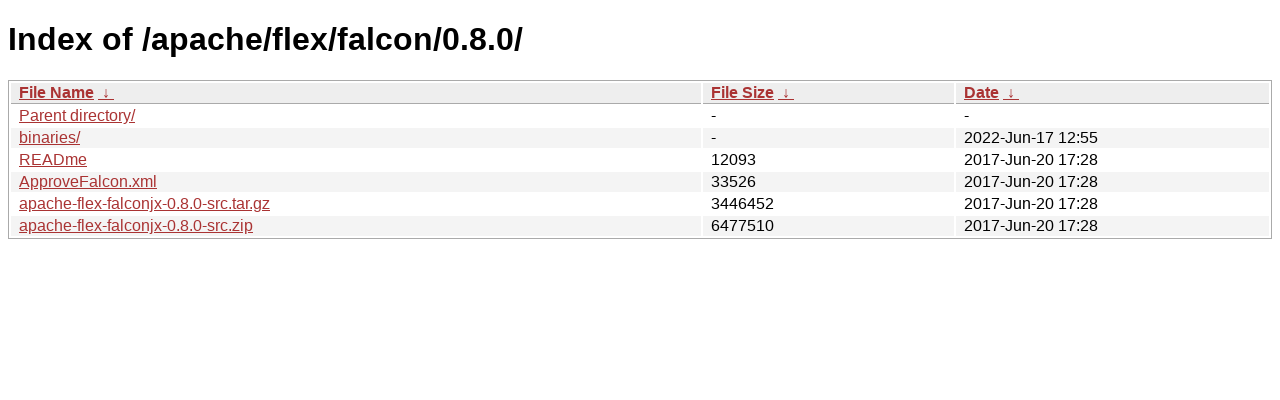

--- FILE ---
content_type: text/html
request_url: https://ftp.task.gda.pl/apache/flex/falcon/0.8.0/?C=S&O=A
body_size: 812
content:
<!DOCTYPE html><html><head><meta http-equiv="content-type" content="text/html; charset=utf-8"><meta name="viewport" content="width=device-width"><style type="text/css">body,html {background:#fff;font-family:"Bitstream Vera Sans","Lucida Grande","Lucida Sans Unicode",Lucidux,Verdana,Lucida,sans-serif;}tr:nth-child(even) {background:#f4f4f4;}th,td {padding:0.1em 0.5em;}th {text-align:left;font-weight:bold;background:#eee;border-bottom:1px solid #aaa;}#list {border:1px solid #aaa;width:100%;}a {color:#a33;}a:hover {color:#e33;}</style>

<title>Index of /apache/flex/falcon/0.8.0/</title>
</head><body><h1>Index of /apache/flex/falcon/0.8.0/</h1>
<table id="list"><thead><tr><th style="width:55%"><a href="?C=N&amp;O=A">File Name</a>&nbsp;<a href="?C=N&amp;O=D">&nbsp;&darr;&nbsp;</a></th><th style="width:20%"><a href="?C=S&amp;O=A">File Size</a>&nbsp;<a href="?C=S&amp;O=D">&nbsp;&darr;&nbsp;</a></th><th style="width:25%"><a href="?C=M&amp;O=A">Date</a>&nbsp;<a href="?C=M&amp;O=D">&nbsp;&darr;&nbsp;</a></th></tr></thead>
<tbody><tr><td class="link"><a href="../?C=S&amp;O=A">Parent directory/</a></td><td class="size">-</td><td class="date">-</td></tr>
<tr><td class="link"><a href="binaries/?C=S&amp;O=A" title="binaries">binaries/</a></td><td class="size">-</td><td class="date">2022-Jun-17 12:55</td></tr>
<tr><td class="link"><a href="READme" title="READme">READme</a></td><td class="size">              12093</td><td class="date">2017-Jun-20 17:28</td></tr>
<tr><td class="link"><a href="ApproveFalcon.xml" title="ApproveFalcon.xml">ApproveFalcon.xml</a></td><td class="size">              33526</td><td class="date">2017-Jun-20 17:28</td></tr>
<tr><td class="link"><a href="apache-flex-falconjx-0.8.0-src.tar.gz" title="apache-flex-falconjx-0.8.0-src.tar.gz">apache-flex-falconjx-0.8.0-src.tar.gz</a></td><td class="size">            3446452</td><td class="date">2017-Jun-20 17:28</td></tr>
<tr><td class="link"><a href="apache-flex-falconjx-0.8.0-src.zip" title="apache-flex-falconjx-0.8.0-src.zip">apache-flex-falconjx-0.8.0-src.zip</a></td><td class="size">            6477510</td><td class="date">2017-Jun-20 17:28</td></tr>
</tbody></table></body></html>